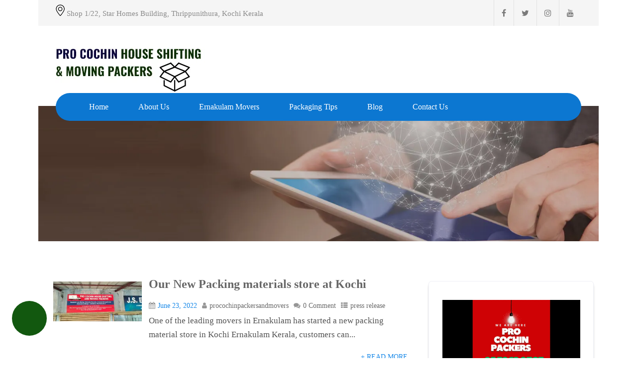

--- FILE ---
content_type: text/html; charset=UTF-8
request_url: https://procochinpackersandmovers.in/category/press-release/
body_size: 12871
content:
<!DOCTYPE html><html xmlns="http://www.w3.org/1999/xhtml" lang="en-US"><head><script data-no-optimize="1">var litespeed_docref=sessionStorage.getItem("litespeed_docref");litespeed_docref&&(Object.defineProperty(document,"referrer",{get:function(){return litespeed_docref}}),sessionStorage.removeItem("litespeed_docref"));</script> <meta http-equiv="Content-Type" content="text/html; charset=UTF-8" />
<!--[if IE]><meta http-equiv="X-UA-Compatible" content="IE=edge,chrome=1"><![endif]--><meta name="viewport" content="width=device-width, initial-scale=1.0, user-scalable=no"/><link rel="profile" href="http://gmpg.org/xfn/11"/><link rel="pingback" href="https://procochinpackersandmovers.in/xmlrpc.php" />
 <script type="litespeed/javascript" data-src="https://www.googletagmanager.com/gtag/js?id=UA-188945273-1"></script> <script type="litespeed/javascript">window.dataLayer=window.dataLayer||[];function gtag(){dataLayer.push(arguments)}
gtag('js',new Date());gtag('config','UA-188945273-1')</script> <meta name='robots' content='index, follow, max-image-preview:large, max-snippet:-1, max-video-preview:-1' /><title>press release Archives - Relocation Cochin to all India</title><link rel="canonical" href="https://procochinpackersandmovers.in/category/press-release/" /><meta property="og:locale" content="en_US" /><meta property="og:type" content="article" /><meta property="og:title" content="press release Archives" /><meta property="og:url" content="https://procochinpackersandmovers.in/category/press-release/" /><meta property="og:site_name" content="Relocation Cochin to all India" /><meta name="twitter:card" content="summary_large_image" /><meta name="twitter:site" content="@ProCochin" /> <script type="application/ld+json" class="yoast-schema-graph">{"@context":"https://schema.org","@graph":[{"@type":"CollectionPage","@id":"https://procochinpackersandmovers.in/category/press-release/","url":"https://procochinpackersandmovers.in/category/press-release/","name":"press release Archives - Relocation Cochin to all India","isPartOf":{"@id":"https://procochinpackersandmovers.in/#website"},"primaryImageOfPage":{"@id":"https://procochinpackersandmovers.in/category/press-release/#primaryimage"},"image":{"@id":"https://procochinpackersandmovers.in/category/press-release/#primaryimage"},"thumbnailUrl":"https://procochinpackersandmovers.in/wp-content/uploads/2022/06/low-pro.jpg","breadcrumb":{"@id":"https://procochinpackersandmovers.in/category/press-release/#breadcrumb"},"inLanguage":"en-US"},{"@type":"ImageObject","inLanguage":"en-US","@id":"https://procochinpackersandmovers.in/category/press-release/#primaryimage","url":"https://procochinpackersandmovers.in/wp-content/uploads/2022/06/low-pro.jpg","contentUrl":"https://procochinpackersandmovers.in/wp-content/uploads/2022/06/low-pro.jpg","width":1280,"height":572,"caption":"pro cochin house shifting and moving packers store"},{"@type":"BreadcrumbList","@id":"https://procochinpackersandmovers.in/category/press-release/#breadcrumb","itemListElement":[{"@type":"ListItem","position":1,"name":"Home","item":"https://procochinpackersandmovers.in/"},{"@type":"ListItem","position":2,"name":"press release"}]},{"@type":"WebSite","@id":"https://procochinpackersandmovers.in/#website","url":"https://procochinpackersandmovers.in/","name":"Local House Shifting team Kochi Ernakulam","description":"House Shifting team in Kochi and Ernakulam Accredited movers","publisher":{"@id":"https://procochinpackersandmovers.in/#organization"},"alternateName":"House Shifting Service Providers","potentialAction":[{"@type":"SearchAction","target":{"@type":"EntryPoint","urlTemplate":"https://procochinpackersandmovers.in/?s={search_term_string}"},"query-input":{"@type":"PropertyValueSpecification","valueRequired":true,"valueName":"search_term_string"}}],"inLanguage":"en-US"},{"@type":"Organization","@id":"https://procochinpackersandmovers.in/#organization","name":"Pro Cochin House Shifting and Moving Packers (House Shifting, Packers and Movers)","alternateName":"Pro Cochin Relocation Team","url":"https://procochinpackersandmovers.in/","logo":{"@type":"ImageObject","inLanguage":"en-US","@id":"https://procochinpackersandmovers.in/#/schema/logo/image/","url":"https://procochinpackersandmovers.in/wp-content/uploads/2021/04/Untitled-2.jpg","contentUrl":"https://procochinpackersandmovers.in/wp-content/uploads/2021/04/Untitled-2.jpg","width":720,"height":720,"caption":"Pro Cochin House Shifting and Moving Packers (House Shifting, Packers and Movers)"},"image":{"@id":"https://procochinpackersandmovers.in/#/schema/logo/image/"},"sameAs":["https://www.facebook.com/procochinpackersandmovers/","https://x.com/ProCochin","https://www.instagram.com/procochin/"]}]}</script> <link rel='dns-prefetch' href='//www.googletagmanager.com' /><link rel='dns-prefetch' href='//fonts.googleapis.com' /><link data-optimized="2" rel="stylesheet" href="https://procochinpackersandmovers.in/wp-content/litespeed/css/98ae0a0ff822752a153acfb91c50dca1.css?ver=9c256" /> <script type="litespeed/javascript" data-src="https://procochinpackersandmovers.in/wp-includes/js/jquery/jquery.min.js" id="jquery-core-js"></script>  <script type="litespeed/javascript" data-src="https://www.googletagmanager.com/gtag/js?id=G-VVDFHTWMJY" id="google_gtagjs-js"></script> <script id="google_gtagjs-js-after" type="litespeed/javascript">window.dataLayer=window.dataLayer||[];function gtag(){dataLayer.push(arguments)}
gtag("set","linker",{"domains":["procochinpackersandmovers.in"]});gtag("js",new Date());gtag("set","developer_id.dZTNiMT",!0);gtag("config","G-VVDFHTWMJY");gtag("config","AW-625756669")</script> <link rel="https://api.w.org/" href="https://procochinpackersandmovers.in/wp-json/" /><link rel="alternate" title="JSON" type="application/json" href="https://procochinpackersandmovers.in/wp-json/wp/v2/categories/62" /><link rel="EditURI" type="application/rsd+xml" title="RSD" href="https://procochinpackersandmovers.in/xmlrpc.php?rsd" /><meta name="generator" content="WordPress 6.9" /><meta name="generator" content="Site Kit by Google 1.171.0" /><meta name="DC.title" content="Pro Cochin House Shifting and Moving Packers" /><meta name="geo.region" content="IN-KL" /><meta name="geo.placename" content="തൃപ്പൂണിത്തുറ" /><meta name="geo.position" content="9.954194;76.354905" /><meta name="ICBM" content="9.954194, 76.354905" />
 <script type="litespeed/javascript" data-src="https://www.googletagmanager.com/gtag/js?id=G-HMDTJ24Y71"></script> <script type="litespeed/javascript">window.dataLayer=window.dataLayer||[];function gtag(){dataLayer.push(arguments)}
gtag('js',new Date());gtag('config','G-HMDTJ24Y71')</script>  <script type="litespeed/javascript" data-src="https://www.googletagmanager.com/gtag/js?id=AW-625756669"></script> <script type="litespeed/javascript">window.dataLayer=window.dataLayer||[];function gtag(){dataLayer.push(arguments)}
gtag('js',new Date());gtag('config','AW-625756669')</script>  <script type="litespeed/javascript">gtag('event','conversion',{'send_to':'AW-625756669/BU5vCImOpIgYEP2TsaoC'})</script> <!--[if IE]><style type="text/css">.text_block_wrap, .home .lay1, .home .lay2, .home .lay3, .home .lay4, .home .lay5, .home_testi .looper, #footer .widgets{opacity:1!important;}
#topmenu ul li a{display: block;padding: 20px; background:url(#);}</style><![endif]--><meta name="generator" content="Elementor 3.34.3; features: additional_custom_breakpoints; settings: css_print_method-external, google_font-enabled, font_display-auto"><link rel="icon" href="https://procochinpackersandmovers.in/wp-content/uploads/2021/04/cropped-pro-favicon-32x32.jpg" sizes="32x32" /><link rel="icon" href="https://procochinpackersandmovers.in/wp-content/uploads/2021/04/cropped-pro-favicon-192x192.jpg" sizes="192x192" /><link rel="apple-touch-icon" href="https://procochinpackersandmovers.in/wp-content/uploads/2021/04/cropped-pro-favicon-180x180.jpg" /><meta name="msapplication-TileImage" content="https://procochinpackersandmovers.in/wp-content/uploads/2021/04/cropped-pro-favicon-270x270.jpg" /></head><body class="archive category category-press-release category-62 wp-theme-skt-moving site_boxed is_boxed not_frontpage elementor-default elementor-kit-293"><div class="header_wrap layer_wrapper"><div class="head-info-area"><div class="center"><div class="left"><span class="phntp"><img data-lazyloaded="1" src="[data-uri]" width="18" height="23" data-src="https://procochinpackersandmovers.in/wp-content/themes/skt-moving/images/marker-icon.png.webp"> <span>Shop 1/22, Star Homes Building, Thrippunithura, Kochi Kerala </span></span></div><div class="right"> <span class="emltp"><div class="social-icons"><a href="https://www.facebook.com/procochinpackersandmovers/" target="_blank" class="fa fa-facebook fa-1x" title="facebook"></a><a href="https://twitter.com/procochin" target="_blank" class="fa fa-twitter fa-1x" title="twitter"></a><a href="https://www.instagram.com/procochin/" target="_blank" class="fa fa-instagram fa-1x" title="instagram"></a><a href="https://www.youtube.com/channel/UCPyxnCaA02DuWu9wlzWGQUQ" target="_blank" class="fa fa-youtube fa-1x" title="youtube"></a></div><div class="clear"></div></span></div><div class="clear"></div></div></div><div class="header type2"><div class="center"><div class="head_inner"><div class="logo">
<a class="logoimga" title="Relocation Cochin to all India" href="https://procochinpackersandmovers.in/"><img data-lazyloaded="1" src="[data-uri]" width="300" height="100" data-src="https://procochinpackersandmovers.in/wp-content/uploads/2021/07/FIN.jpg.webp" /></a>
<span class="desc">House Shifting team in Kochi and Ernakulam Accredited movers</span></div><div class="header-content-right">
<a id="simple-menu" href="#sidr"><i class="fa-bars"></i></a></div><div class="header-right"><div class="phntp"></div><div class="emltp"></div><div class="clear"></div></div><div class="clear"></div><div id='topmenu'><ul id="menu-main-menu" class=""><li id="menu-item-3311" class="menu-item menu-item-type-custom menu-item-object-custom menu-item-home menu-item-3311"><a href="https://procochinpackersandmovers.in/">Home</a></li><li id="menu-item-3278" class="menu-item menu-item-type-custom menu-item-object-custom menu-item-has-children menu-item-3278"><a href="https://procochinpackersandmovers.in/about-us/">About Us</a><ul class="sub-menu"><li id="menu-item-5209" class="menu-item menu-item-type-post_type menu-item-object-page menu-item-5209"><a href="https://procochinpackersandmovers.in/founder-speaks/">Founder Speaks</a></li><li id="menu-item-6115" class="menu-item menu-item-type-post_type menu-item-object-page menu-item-6115"><a href="https://procochinpackersandmovers.in/team/">Meet Team</a></li></ul></li><li id="menu-item-3280" class="menu-item menu-item-type-custom menu-item-object-custom menu-item-has-children menu-item-3280"><a href="https://procochinpackersandmovers.in/ernakulam-packers-and-movers/">Ernakulam Movers</a><ul class="sub-menu"><li id="menu-item-3289" class="menu-item menu-item-type-custom menu-item-object-custom menu-item-3289"><a href="https://procochinpackersandmovers.in/packersmoverskochi/">Movers in Kochi</a></li><li id="menu-item-3313" class="menu-item menu-item-type-custom menu-item-object-custom menu-item-3313"><a href="https://procochinpackersandmovers.in/packers-movers-in-kochi-rates/">Packers Movers Rates</a></li><li id="menu-item-3315" class="menu-item menu-item-type-custom menu-item-object-custom menu-item-3315"><a href="https://procochinpackersandmovers.in/house-shifting-kochi-rates/">House Shifting Kochi Rates</a></li></ul></li><li id="menu-item-4645" class="menu-item menu-item-type-custom menu-item-object-custom menu-item-has-children menu-item-4645"><a href="#">Packaging Tips</a><ul class="sub-menu"><li id="menu-item-4646" class="menu-item menu-item-type-custom menu-item-object-custom menu-item-4646"><a href="https://procochinpackersandmovers.in/packing-kitchen-items-for-moving/">Kitchen Appliances</a></li><li id="menu-item-4647" class="menu-item menu-item-type-custom menu-item-object-custom menu-item-4647"><a href="https://procochinpackersandmovers.in/packing-books-for-moving/">Books</a></li><li id="menu-item-4648" class="menu-item menu-item-type-custom menu-item-object-custom menu-item-4648"><a href="https://procochinpackersandmovers.in/packing-bed-cot-for-long-distance/">Bed and Cot</a></li><li id="menu-item-4649" class="menu-item menu-item-type-custom menu-item-object-custom menu-item-4649"><a href="https://procochinpackersandmovers.in/packing-plants-for-shipping/">Moving plants</a></li><li id="menu-item-4650" class="menu-item menu-item-type-custom menu-item-object-custom menu-item-4650"><a href="https://procochinpackersandmovers.in/packing-cups-glasses-for-moving/">Cups and Glasses</a></li><li id="menu-item-4651" class="menu-item menu-item-type-custom menu-item-object-custom menu-item-4651"><a href="https://procochinpackersandmovers.in/packing-glass-dining-table-for-moving/">Glass Dining Table</a></li><li id="menu-item-4652" class="menu-item menu-item-type-custom menu-item-object-custom menu-item-4652"><a href="https://procochinpackersandmovers.in/packing-a-bicycle-for-shipping/">Bicycle</a></li><li id="menu-item-4653" class="menu-item menu-item-type-custom menu-item-object-custom menu-item-4653"><a href="https://procochinpackersandmovers.in/packing-goblets-stemware/">Goblets and Stemware</a></li><li id="menu-item-4654" class="menu-item menu-item-type-custom menu-item-object-custom menu-item-4654"><a href="https://procochinpackersandmovers.in/packing-clothes-for-moving/">Clothes</a></li><li id="menu-item-4655" class="menu-item menu-item-type-custom menu-item-object-custom menu-item-4655"><a href="https://procochinpackersandmovers.in/packing-bike-for-long-distance-move/">Bike</a></li><li id="menu-item-4656" class="menu-item menu-item-type-custom menu-item-object-custom menu-item-4656"><a href="https://procochinpackersandmovers.in/packing-fridge-washing-machine-moving/">Fridge and WM</a></li></ul></li><li id="menu-item-3303" class="menu-item menu-item-type-custom menu-item-object-custom menu-item-3303"><a href="https://procochinpackersandmovers.in/blog/">Blog</a></li><li id="menu-item-2636" class="menu-item menu-item-type-post_type menu-item-object-page menu-item-has-children menu-item-2636"><a href="https://procochinpackersandmovers.in/contact-us/">Contact Us</a><ul class="sub-menu"><li id="menu-item-4699" class="menu-item menu-item-type-custom menu-item-object-custom menu-item-4699"><a href="https://goo.gl/maps/jun5Zboxy4ABwqUe9">Driving Directions</a></li><li id="menu-item-5808" class="menu-item menu-item-type-custom menu-item-object-custom menu-item-5808"><a href="https://procochinpackersandmovers.in/gst-bill/">GST Bill</a></li><li id="menu-item-5809" class="menu-item menu-item-type-custom menu-item-object-custom menu-item-5809"><a href="https://procochinpackersandmovers.in/transit-insurance/">Marine Insurance</a></li></ul></li></ul></div></div></div></div></div><div class="category_wrap layer_wrapper"><div class=""><div class="post_head post_head_bg"></div></div><div class="lay4"><div class="center"><div class="lay4_wrap"><div class="lay4_inner"><div class="post-5686 post type-post status-publish format-standard has-post-thumbnail hentry category-press-release tag-packing-store-kochi" id="post-5686"><div class="post_image"><div class="imgwrap">
<a href="https://procochinpackersandmovers.in/2022/06/our-new-packing-materials-store-at-kochi/"><img data-lazyloaded="1" src="[data-uri]" width="300" height="134" data-src="https://procochinpackersandmovers.in/wp-content/uploads/2022/06/low-pro-300x134.jpg.webp" class="attachment-medium size-medium wp-post-image" alt="pro cochin house shifting and moving packers store" decoding="async" data-srcset="https://procochinpackersandmovers.in/wp-content/uploads/2022/06/low-pro-300x134.jpg.webp 300w, https://procochinpackersandmovers.in/wp-content/uploads/2022/06/low-pro-1024x458.jpg.webp 1024w, https://procochinpackersandmovers.in/wp-content/uploads/2022/06/low-pro-768x343.jpg.webp 768w, https://procochinpackersandmovers.in/wp-content/uploads/2022/06/low-pro.jpg.webp 1280w" data-sizes="(max-width: 300px) 100vw, 300px" /></a></div></div><div class="post_content"><h2 class="postitle"><a href="https://procochinpackersandmovers.in/2022/06/our-new-packing-materials-store-at-kochi/" title="Our New Packing materials store at Kochi">Our New Packing materials store at Kochi</a></h2><div class="single_metainfo">
<i class="fa-calendar"></i><a class="comm_date">June 23, 2022</a>
<i class="fa-user"></i><a class='auth_meta' href="https://procochinpackersandmovers.in/author/procochinpackersandmovers/">procochinpackersandmovers</a>
<i class="fa-comments"></i><div class="meta_comm"><a href="https://procochinpackersandmovers.in/2022/06/our-new-packing-materials-store-at-kochi/#respond">0 Comment</a></div>
<i class="fa-th-list"></i><div class="catag_list"><a href="https://procochinpackersandmovers.in/category/press-release/" rel="category tag">press release</a></div></div><p>One of the leading movers in Ernakulam has started a new packing material store in Kochi Ernakulam Kerala, customers can...</p></div><div class="blog_mo"><a href="https://procochinpackersandmovers.in/2022/06/our-new-packing-materials-store-at-kochi/">+ Read More</a></div></div><div class="post-5170 post type-post status-publish format-standard has-post-thumbnail hentry category-press-release tag-press-release" id="post-5170"><div class="post_image"><div class="imgwrap">
<a href="https://procochinpackersandmovers.in/2022/01/press-release-bangalore-kochi-relocations/"><img data-lazyloaded="1" src="[data-uri]" width="300" height="196" data-src="https://procochinpackersandmovers.in/wp-content/uploads/2022/01/bangalore-to-cochin-movers-1-300x196.jpg.webp" class="attachment-medium size-medium wp-post-image" alt="bangalore to cochin mover relocations" decoding="async" data-srcset="https://procochinpackersandmovers.in/wp-content/uploads/2022/01/bangalore-to-cochin-movers-1-300x196.jpg.webp 300w, https://procochinpackersandmovers.in/wp-content/uploads/2022/01/bangalore-to-cochin-movers-1.jpg 731w" data-sizes="(max-width: 300px) 100vw, 300px" /></a></div></div><div class="post_content"><h2 class="postitle"><a href="https://procochinpackersandmovers.in/2022/01/press-release-bangalore-kochi-relocations/" title="Pro Cochin House Shifting and Moving Packers Now offering direct relocation from Bangalore">Pro Cochin House Shifting and Moving Packers Now offering direct relocation from Bangalore</a></h2><div class="single_metainfo">
<i class="fa-calendar"></i><a class="comm_date">January 3, 2022</a>
<i class="fa-user"></i><a class='auth_meta' href="https://procochinpackersandmovers.in/author/procochinpackersandmovers/">procochinpackersandmovers</a>
<i class="fa-comments"></i><div class="meta_comm"><a href="https://procochinpackersandmovers.in/2022/01/press-release-bangalore-kochi-relocations/#respond">0 Comment</a></div>
<i class="fa-th-list"></i><div class="catag_list"><a href="https://procochinpackersandmovers.in/category/press-release/" rel="category tag">press release</a></div></div><p>Date: 03 Jan 2022 : Pro Cochin house shifting and Moving packers have been in service for a long time...</p></div><div class="blog_mo"><a href="https://procochinpackersandmovers.in/2022/01/press-release-bangalore-kochi-relocations/">+ Read More</a></div></div></div><div class="ast_pagenav"></div></div><div id="sidebar"><div class="widgets"><div id="block-13" class="widget widget_block widget_media_image" data-widget-id="block-13"><div class="widget_wrap"><figure class="wp-block-image size-large"><img data-lazyloaded="1" src="[data-uri]" width="480" height="270" decoding="async" data-src="https://media0.giphy.com/media/v1.Y2lkPTc5MGI3NjExdmNoYnJ1YW8yemFyZGp3a2lxd2t2MHo4Y2UwamQwdGVtb3h3ZXdldCZlcD12MV9pbnRlcm5hbF9naWZfYnlfaWQmY3Q9Zw/PTFWITxnHgMfGJEUrE/giphy.gif" alt=""/></figure>
<span class="widget_corner"></span></div></div><div id="block-18" class="widget widget_block widget_text" data-widget-id="block-18"><div class="widget_wrap"><p>Regular Ontime Relocation</p>
<span class="widget_corner"></span></div></div><div id="block-19" class="widget widget_block widget_text" data-widget-id="block-19"><div class="widget_wrap"><p>Experienced Full-time Professionals</p>
<span class="widget_corner"></span></div></div><div id="block-20" class="widget widget_block widget_text" data-widget-id="block-20"><div class="widget_wrap"><p>Contact for <a href="https://procochinpackersandmovers.in/">House Shifting</a></p>
<span class="widget_corner"></span></div></div><div id="block-21" class="widget widget_block widget_text" data-widget-id="block-21"><div class="widget_wrap"><p>Your Reliable moving Partner</p>
<span class="widget_corner"></span></div></div></div></div></div></div></div><a class="to_top "><i class="fa-angle-up fa-2x"></i></a><div class="footer_wrap layer_wrapper "><div id="footer" class="footer-type4"><div class="center"><div class="rowfooter"><div class="clear"></div><div class="footercols4"><h3>About us</h3><p>We are professional Packers and Movers company (Relocation Service Provider) based in Cochin Kerala offering services for Individuals as well as Organizations  We are also offering full-load truck service C<strong>ochin (Kerala) to Karnataka</strong> and <strong>Cochin (Ernakulam) to Tamilnadu Transport Services. </strong></p><p><span style="color: #ffffff">Mobile:  9539 120 727 </span></p><p><span style="color: #ffffff">Landline: <em>0484 3506180</em></span></p><p><a title="This page is geo-coded" href="https://www.geo-tag.de"> </a></p></div><div class="footercols4"><h3>Important Links</h3><ul><li><a href="https://procochinpackersandmovers.in/packersmoverskochi/" target="_blank" rel="noopener"><b>Packers and Movers in Kochi </b></a></li><li><a href="https://procochinpackersandmovers.in/ernakulam-packers-and-movers/" target="_blank" rel="noopener"><b>Packers and Movers in Ernakulam</b></a></li><li><strong>Packers Movers Insurance </strong></li><li><a href="https://procochinpackersandmovers.in/packing-material-ernakulam/" target="_blank" rel="noopener"><strong>Packing Material Shop Kochi </strong></a></li><li><strong><a href="https://procochinpackersandmovers.in/buy-carton-box-ernakulam/" target="_blank" rel="noopener">Carton Box Ernakulam </a></strong></li><li>Logistics Companies Kochi Ernakulam </li><li>Transport Companies in Kochi Ernakulam </li></ul></div><div class="footercols4"><h3>Logo</h3><p><img data-lazyloaded="1" src="[data-uri]" class=" wp-image-3246" data-src="https://procochinpackersandmovers.in/wp-content/uploads/2021/04/Untitled-2-300x300.jpg.webp" alt="pro cochin packers and movers logo " width="194" height="194" /></p><p> </p></div><div class="footercols4"><h3>QR CODE </h3><form class="newsletter-form"><p><img data-lazyloaded="1" src="[data-uri]" class=" wp-image-3185" data-src="https://procochinpackersandmovers.in/wp-content/uploads/2021/04/qr-code-pro-cochin-300x300.jpg.webp" alt="qr code pro cochin movers " width="178" height="178" /></p></form></div></div><div class="clear"></div></div></div><div class="clear"></div><div id="copyright"><div class="center"><div class="copytext"><p><span style="color: #ff0000;">Visitors IP Monitored Securely</span> | 2017-2026 All rights reserved. <a href="https://procochinpackersandmovers.in/packersmoverskochi/" target="_blank" rel="noopener">Pro Cochin movers</a> is a registered trademark | Promoted By: Varna Promotors | Monitored with <a href="https://sucuri.net/" target="_blank" rel="noopener">Sucuri Security</a></p></div></div></div></div> <script type="speculationrules">{"prefetch":[{"source":"document","where":{"and":[{"href_matches":"/*"},{"not":{"href_matches":["/wp-*.php","/wp-admin/*","/wp-content/uploads/*","/wp-content/*","/wp-content/plugins/*","/wp-content/themes/skt-moving/*","/*\\?(.+)"]}},{"not":{"selector_matches":"a[rel~=\"nofollow\"]"}},{"not":{"selector_matches":".no-prefetch, .no-prefetch a"}}]},"eagerness":"conservative"}]}</script> <div class="fcb-container"><div class="fcb-main-button" style="display:none;">
<a id="fcb-btn"><div class="fcb-cross-icons"><div class="fcb-marque-icons"><span class="fcb-icon icon-fcb_chat"></span><span class="fcb-icon icon-fcb_call" style="z-index: 98;animation-delay:1s"></span></div></div><div class="fcb-close-menu"><img data-lazyloaded="1" src="[data-uri]" width="64" height="64" class="fcb-close-img" data-src="https://procochinpackersandmovers.in/wp-content/plugins/floating-contact-buttons/assets/images/fcb_close.png"></div>
</a></div><div class="fcb-menus-container fcb-scale-transition fcb-scale-out" style="display:none;"><a href="tel:+91%209539120727" target="__blank" class="fcb-menus" id="11">
<span class="fcb-media-icon"><span class="fcb-icon icon-fcb_call"></span></span>
<span class="fcb-media-name">Call Now</span>
</a></div></div><div id="elemID031021" style="line-height:16px;text-align:center;z-index:100000;"><noscript><a title="Site visitors ip html code" href="https://www.tracemyip.org/tools/website-visitors-counter-traffic-tracker-statistics/"><img src="//s2.tracemyip.org/vLg/1213/4684NR-IPIB/102441/2/12/ans/" alt="Site visitors ip html code" referrerpolicy="no-referrer-when-downgrade" style="border:0px;"></a></noscript></div> <script data-no-optimize="1">window.lazyLoadOptions=Object.assign({},{threshold:300},window.lazyLoadOptions||{});!function(t,e){"object"==typeof exports&&"undefined"!=typeof module?module.exports=e():"function"==typeof define&&define.amd?define(e):(t="undefined"!=typeof globalThis?globalThis:t||self).LazyLoad=e()}(this,function(){"use strict";function e(){return(e=Object.assign||function(t){for(var e=1;e<arguments.length;e++){var n,a=arguments[e];for(n in a)Object.prototype.hasOwnProperty.call(a,n)&&(t[n]=a[n])}return t}).apply(this,arguments)}function o(t){return e({},at,t)}function l(t,e){return t.getAttribute(gt+e)}function c(t){return l(t,vt)}function s(t,e){return function(t,e,n){e=gt+e;null!==n?t.setAttribute(e,n):t.removeAttribute(e)}(t,vt,e)}function i(t){return s(t,null),0}function r(t){return null===c(t)}function u(t){return c(t)===_t}function d(t,e,n,a){t&&(void 0===a?void 0===n?t(e):t(e,n):t(e,n,a))}function f(t,e){et?t.classList.add(e):t.className+=(t.className?" ":"")+e}function _(t,e){et?t.classList.remove(e):t.className=t.className.replace(new RegExp("(^|\\s+)"+e+"(\\s+|$)")," ").replace(/^\s+/,"").replace(/\s+$/,"")}function g(t){return t.llTempImage}function v(t,e){!e||(e=e._observer)&&e.unobserve(t)}function b(t,e){t&&(t.loadingCount+=e)}function p(t,e){t&&(t.toLoadCount=e)}function n(t){for(var e,n=[],a=0;e=t.children[a];a+=1)"SOURCE"===e.tagName&&n.push(e);return n}function h(t,e){(t=t.parentNode)&&"PICTURE"===t.tagName&&n(t).forEach(e)}function a(t,e){n(t).forEach(e)}function m(t){return!!t[lt]}function E(t){return t[lt]}function I(t){return delete t[lt]}function y(e,t){var n;m(e)||(n={},t.forEach(function(t){n[t]=e.getAttribute(t)}),e[lt]=n)}function L(a,t){var o;m(a)&&(o=E(a),t.forEach(function(t){var e,n;e=a,(t=o[n=t])?e.setAttribute(n,t):e.removeAttribute(n)}))}function k(t,e,n){f(t,e.class_loading),s(t,st),n&&(b(n,1),d(e.callback_loading,t,n))}function A(t,e,n){n&&t.setAttribute(e,n)}function O(t,e){A(t,rt,l(t,e.data_sizes)),A(t,it,l(t,e.data_srcset)),A(t,ot,l(t,e.data_src))}function w(t,e,n){var a=l(t,e.data_bg_multi),o=l(t,e.data_bg_multi_hidpi);(a=nt&&o?o:a)&&(t.style.backgroundImage=a,n=n,f(t=t,(e=e).class_applied),s(t,dt),n&&(e.unobserve_completed&&v(t,e),d(e.callback_applied,t,n)))}function x(t,e){!e||0<e.loadingCount||0<e.toLoadCount||d(t.callback_finish,e)}function M(t,e,n){t.addEventListener(e,n),t.llEvLisnrs[e]=n}function N(t){return!!t.llEvLisnrs}function z(t){if(N(t)){var e,n,a=t.llEvLisnrs;for(e in a){var o=a[e];n=e,o=o,t.removeEventListener(n,o)}delete t.llEvLisnrs}}function C(t,e,n){var a;delete t.llTempImage,b(n,-1),(a=n)&&--a.toLoadCount,_(t,e.class_loading),e.unobserve_completed&&v(t,n)}function R(i,r,c){var l=g(i)||i;N(l)||function(t,e,n){N(t)||(t.llEvLisnrs={});var a="VIDEO"===t.tagName?"loadeddata":"load";M(t,a,e),M(t,"error",n)}(l,function(t){var e,n,a,o;n=r,a=c,o=u(e=i),C(e,n,a),f(e,n.class_loaded),s(e,ut),d(n.callback_loaded,e,a),o||x(n,a),z(l)},function(t){var e,n,a,o;n=r,a=c,o=u(e=i),C(e,n,a),f(e,n.class_error),s(e,ft),d(n.callback_error,e,a),o||x(n,a),z(l)})}function T(t,e,n){var a,o,i,r,c;t.llTempImage=document.createElement("IMG"),R(t,e,n),m(c=t)||(c[lt]={backgroundImage:c.style.backgroundImage}),i=n,r=l(a=t,(o=e).data_bg),c=l(a,o.data_bg_hidpi),(r=nt&&c?c:r)&&(a.style.backgroundImage='url("'.concat(r,'")'),g(a).setAttribute(ot,r),k(a,o,i)),w(t,e,n)}function G(t,e,n){var a;R(t,e,n),a=e,e=n,(t=Et[(n=t).tagName])&&(t(n,a),k(n,a,e))}function D(t,e,n){var a;a=t,(-1<It.indexOf(a.tagName)?G:T)(t,e,n)}function S(t,e,n){var a;t.setAttribute("loading","lazy"),R(t,e,n),a=e,(e=Et[(n=t).tagName])&&e(n,a),s(t,_t)}function V(t){t.removeAttribute(ot),t.removeAttribute(it),t.removeAttribute(rt)}function j(t){h(t,function(t){L(t,mt)}),L(t,mt)}function F(t){var e;(e=yt[t.tagName])?e(t):m(e=t)&&(t=E(e),e.style.backgroundImage=t.backgroundImage)}function P(t,e){var n;F(t),n=e,r(e=t)||u(e)||(_(e,n.class_entered),_(e,n.class_exited),_(e,n.class_applied),_(e,n.class_loading),_(e,n.class_loaded),_(e,n.class_error)),i(t),I(t)}function U(t,e,n,a){var o;n.cancel_on_exit&&(c(t)!==st||"IMG"===t.tagName&&(z(t),h(o=t,function(t){V(t)}),V(o),j(t),_(t,n.class_loading),b(a,-1),i(t),d(n.callback_cancel,t,e,a)))}function $(t,e,n,a){var o,i,r=(i=t,0<=bt.indexOf(c(i)));s(t,"entered"),f(t,n.class_entered),_(t,n.class_exited),o=t,i=a,n.unobserve_entered&&v(o,i),d(n.callback_enter,t,e,a),r||D(t,n,a)}function q(t){return t.use_native&&"loading"in HTMLImageElement.prototype}function H(t,o,i){t.forEach(function(t){return(a=t).isIntersecting||0<a.intersectionRatio?$(t.target,t,o,i):(e=t.target,n=t,a=o,t=i,void(r(e)||(f(e,a.class_exited),U(e,n,a,t),d(a.callback_exit,e,n,t))));var e,n,a})}function B(e,n){var t;tt&&!q(e)&&(n._observer=new IntersectionObserver(function(t){H(t,e,n)},{root:(t=e).container===document?null:t.container,rootMargin:t.thresholds||t.threshold+"px"}))}function J(t){return Array.prototype.slice.call(t)}function K(t){return t.container.querySelectorAll(t.elements_selector)}function Q(t){return c(t)===ft}function W(t,e){return e=t||K(e),J(e).filter(r)}function X(e,t){var n;(n=K(e),J(n).filter(Q)).forEach(function(t){_(t,e.class_error),i(t)}),t.update()}function t(t,e){var n,a,t=o(t);this._settings=t,this.loadingCount=0,B(t,this),n=t,a=this,Y&&window.addEventListener("online",function(){X(n,a)}),this.update(e)}var Y="undefined"!=typeof window,Z=Y&&!("onscroll"in window)||"undefined"!=typeof navigator&&/(gle|ing|ro)bot|crawl|spider/i.test(navigator.userAgent),tt=Y&&"IntersectionObserver"in window,et=Y&&"classList"in document.createElement("p"),nt=Y&&1<window.devicePixelRatio,at={elements_selector:".lazy",container:Z||Y?document:null,threshold:300,thresholds:null,data_src:"src",data_srcset:"srcset",data_sizes:"sizes",data_bg:"bg",data_bg_hidpi:"bg-hidpi",data_bg_multi:"bg-multi",data_bg_multi_hidpi:"bg-multi-hidpi",data_poster:"poster",class_applied:"applied",class_loading:"litespeed-loading",class_loaded:"litespeed-loaded",class_error:"error",class_entered:"entered",class_exited:"exited",unobserve_completed:!0,unobserve_entered:!1,cancel_on_exit:!0,callback_enter:null,callback_exit:null,callback_applied:null,callback_loading:null,callback_loaded:null,callback_error:null,callback_finish:null,callback_cancel:null,use_native:!1},ot="src",it="srcset",rt="sizes",ct="poster",lt="llOriginalAttrs",st="loading",ut="loaded",dt="applied",ft="error",_t="native",gt="data-",vt="ll-status",bt=[st,ut,dt,ft],pt=[ot],ht=[ot,ct],mt=[ot,it,rt],Et={IMG:function(t,e){h(t,function(t){y(t,mt),O(t,e)}),y(t,mt),O(t,e)},IFRAME:function(t,e){y(t,pt),A(t,ot,l(t,e.data_src))},VIDEO:function(t,e){a(t,function(t){y(t,pt),A(t,ot,l(t,e.data_src))}),y(t,ht),A(t,ct,l(t,e.data_poster)),A(t,ot,l(t,e.data_src)),t.load()}},It=["IMG","IFRAME","VIDEO"],yt={IMG:j,IFRAME:function(t){L(t,pt)},VIDEO:function(t){a(t,function(t){L(t,pt)}),L(t,ht),t.load()}},Lt=["IMG","IFRAME","VIDEO"];return t.prototype={update:function(t){var e,n,a,o=this._settings,i=W(t,o);{if(p(this,i.length),!Z&&tt)return q(o)?(e=o,n=this,i.forEach(function(t){-1!==Lt.indexOf(t.tagName)&&S(t,e,n)}),void p(n,0)):(t=this._observer,o=i,t.disconnect(),a=t,void o.forEach(function(t){a.observe(t)}));this.loadAll(i)}},destroy:function(){this._observer&&this._observer.disconnect(),K(this._settings).forEach(function(t){I(t)}),delete this._observer,delete this._settings,delete this.loadingCount,delete this.toLoadCount},loadAll:function(t){var e=this,n=this._settings;W(t,n).forEach(function(t){v(t,e),D(t,n,e)})},restoreAll:function(){var e=this._settings;K(e).forEach(function(t){P(t,e)})}},t.load=function(t,e){e=o(e);D(t,e)},t.resetStatus=function(t){i(t)},t}),function(t,e){"use strict";function n(){e.body.classList.add("litespeed_lazyloaded")}function a(){console.log("[LiteSpeed] Start Lazy Load"),o=new LazyLoad(Object.assign({},t.lazyLoadOptions||{},{elements_selector:"[data-lazyloaded]",callback_finish:n})),i=function(){o.update()},t.MutationObserver&&new MutationObserver(i).observe(e.documentElement,{childList:!0,subtree:!0,attributes:!0})}var o,i;t.addEventListener?t.addEventListener("load",a,!1):t.attachEvent("onload",a)}(window,document);</script><script data-no-optimize="1">window.litespeed_ui_events=window.litespeed_ui_events||["mouseover","click","keydown","wheel","touchmove","touchstart"];var urlCreator=window.URL||window.webkitURL;function litespeed_load_delayed_js_force(){console.log("[LiteSpeed] Start Load JS Delayed"),litespeed_ui_events.forEach(e=>{window.removeEventListener(e,litespeed_load_delayed_js_force,{passive:!0})}),document.querySelectorAll("iframe[data-litespeed-src]").forEach(e=>{e.setAttribute("src",e.getAttribute("data-litespeed-src"))}),"loading"==document.readyState?window.addEventListener("DOMContentLoaded",litespeed_load_delayed_js):litespeed_load_delayed_js()}litespeed_ui_events.forEach(e=>{window.addEventListener(e,litespeed_load_delayed_js_force,{passive:!0})});async function litespeed_load_delayed_js(){let t=[];for(var d in document.querySelectorAll('script[type="litespeed/javascript"]').forEach(e=>{t.push(e)}),t)await new Promise(e=>litespeed_load_one(t[d],e));document.dispatchEvent(new Event("DOMContentLiteSpeedLoaded")),window.dispatchEvent(new Event("DOMContentLiteSpeedLoaded"))}function litespeed_load_one(t,e){console.log("[LiteSpeed] Load ",t);var d=document.createElement("script");d.addEventListener("load",e),d.addEventListener("error",e),t.getAttributeNames().forEach(e=>{"type"!=e&&d.setAttribute("data-src"==e?"src":e,t.getAttribute(e))});let a=!(d.type="text/javascript");!d.src&&t.textContent&&(d.src=litespeed_inline2src(t.textContent),a=!0),t.after(d),t.remove(),a&&e()}function litespeed_inline2src(t){try{var d=urlCreator.createObjectURL(new Blob([t.replace(/^(?:<!--)?(.*?)(?:-->)?$/gm,"$1")],{type:"text/javascript"}))}catch(e){d="data:text/javascript;base64,"+btoa(t.replace(/^(?:<!--)?(.*?)(?:-->)?$/gm,"$1"))}return d}</script><script data-no-optimize="1">var litespeed_vary=document.cookie.replace(/(?:(?:^|.*;\s*)_lscache_vary\s*\=\s*([^;]*).*$)|^.*$/,"");litespeed_vary||fetch("/wp-content/plugins/litespeed-cache/guest.vary.php",{method:"POST",cache:"no-cache",redirect:"follow"}).then(e=>e.json()).then(e=>{console.log(e),e.hasOwnProperty("reload")&&"yes"==e.reload&&(sessionStorage.setItem("litespeed_docref",document.referrer),window.location.reload(!0))});</script><script data-optimized="1" type="litespeed/javascript" data-src="https://procochinpackersandmovers.in/wp-content/litespeed/js/7df41a5106aaa6f8b3f9e0000dfec0a2.js?ver=9c256"></script></body></html>
<!-- Page optimized by LiteSpeed Cache @2026-01-28 13:36:20 -->

<!-- Page cached by LiteSpeed Cache 7.7 on 2026-01-28 13:36:18 -->
<!-- Guest Mode -->
<!-- QUIC.cloud UCSS in queue -->